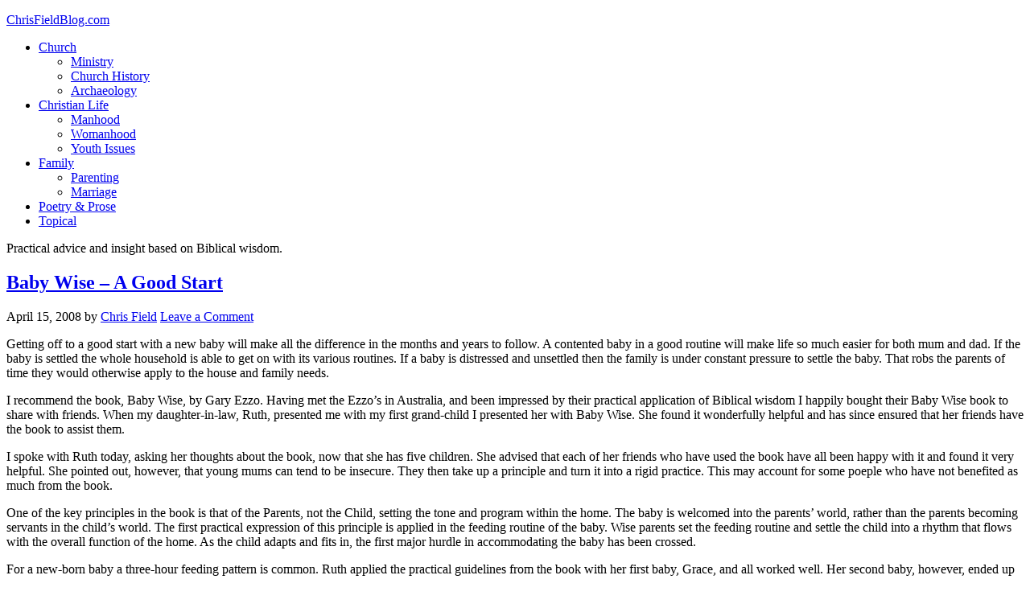

--- FILE ---
content_type: text/html; charset=UTF-8
request_url: http://chrisfieldblog.com/tags/contented-baby
body_size: 12010
content:
<!DOCTYPE html>
<html lang="en-US">
<head >
<meta charset="UTF-8" />
<meta name="viewport" content="width=device-width, initial-scale=1" />
<title>contented baby</title>
<link rel='dns-prefetch' href='//fonts.googleapis.com' />
<link rel='dns-prefetch' href='//s.w.org' />
<link rel="alternate" type="application/rss+xml" title="ChrisFieldBlog.com &raquo; Feed" href="http://chrisfieldblog.com/feed" />
<link rel="alternate" type="application/rss+xml" title="ChrisFieldBlog.com &raquo; Comments Feed" href="http://chrisfieldblog.com/comments/feed" />
<link rel="alternate" type="application/rss+xml" title="ChrisFieldBlog.com &raquo; contented baby Tag Feed" href="http://chrisfieldblog.com/tags/contented-baby/feed" />
		<script type="text/javascript">
			window._wpemojiSettings = {"baseUrl":"https:\/\/s.w.org\/images\/core\/emoji\/12.0.0-1\/72x72\/","ext":".png","svgUrl":"https:\/\/s.w.org\/images\/core\/emoji\/12.0.0-1\/svg\/","svgExt":".svg","source":{"concatemoji":"http:\/\/chrisfieldblog.com\/wp-includes\/js\/wp-emoji-release.min.js?ver=5.3.20"}};
			!function(e,a,t){var n,r,o,i=a.createElement("canvas"),p=i.getContext&&i.getContext("2d");function s(e,t){var a=String.fromCharCode;p.clearRect(0,0,i.width,i.height),p.fillText(a.apply(this,e),0,0);e=i.toDataURL();return p.clearRect(0,0,i.width,i.height),p.fillText(a.apply(this,t),0,0),e===i.toDataURL()}function c(e){var t=a.createElement("script");t.src=e,t.defer=t.type="text/javascript",a.getElementsByTagName("head")[0].appendChild(t)}for(o=Array("flag","emoji"),t.supports={everything:!0,everythingExceptFlag:!0},r=0;r<o.length;r++)t.supports[o[r]]=function(e){if(!p||!p.fillText)return!1;switch(p.textBaseline="top",p.font="600 32px Arial",e){case"flag":return s([127987,65039,8205,9895,65039],[127987,65039,8203,9895,65039])?!1:!s([55356,56826,55356,56819],[55356,56826,8203,55356,56819])&&!s([55356,57332,56128,56423,56128,56418,56128,56421,56128,56430,56128,56423,56128,56447],[55356,57332,8203,56128,56423,8203,56128,56418,8203,56128,56421,8203,56128,56430,8203,56128,56423,8203,56128,56447]);case"emoji":return!s([55357,56424,55356,57342,8205,55358,56605,8205,55357,56424,55356,57340],[55357,56424,55356,57342,8203,55358,56605,8203,55357,56424,55356,57340])}return!1}(o[r]),t.supports.everything=t.supports.everything&&t.supports[o[r]],"flag"!==o[r]&&(t.supports.everythingExceptFlag=t.supports.everythingExceptFlag&&t.supports[o[r]]);t.supports.everythingExceptFlag=t.supports.everythingExceptFlag&&!t.supports.flag,t.DOMReady=!1,t.readyCallback=function(){t.DOMReady=!0},t.supports.everything||(n=function(){t.readyCallback()},a.addEventListener?(a.addEventListener("DOMContentLoaded",n,!1),e.addEventListener("load",n,!1)):(e.attachEvent("onload",n),a.attachEvent("onreadystatechange",function(){"complete"===a.readyState&&t.readyCallback()})),(n=t.source||{}).concatemoji?c(n.concatemoji):n.wpemoji&&n.twemoji&&(c(n.twemoji),c(n.wpemoji)))}(window,document,window._wpemojiSettings);
		</script>
		<style type="text/css">
img.wp-smiley,
img.emoji {
	display: inline !important;
	border: none !important;
	box-shadow: none !important;
	height: 1em !important;
	width: 1em !important;
	margin: 0 .07em !important;
	vertical-align: -0.1em !important;
	background: none !important;
	padding: 0 !important;
}
</style>
	<link rel='stylesheet' id='eleven40-pro-theme-css'  href='http://chrisfieldblog.com/wp-content/themes/eleven40-pro/style.css?ver=2.0' type='text/css' media='all' />
<link rel='stylesheet' id='wp-block-library-css'  href='http://chrisfieldblog.com/wp-includes/css/dist/block-library/style.min.css?ver=5.3.20' type='text/css' media='all' />
<link rel='stylesheet' id='google-font-css'  href='//fonts.googleapis.com/css?family=Lora%3A400%2C700%7COswald%3A400&#038;ver=3.3.0' type='text/css' media='all' />
<link rel='stylesheet' id='simple-social-icons-font-css'  href='http://chrisfieldblog.com/wp-content/plugins/simple-social-icons/css/style.css?ver=3.0.1' type='text/css' media='all' />
<script type='text/javascript' src='http://chrisfieldblog.com/wp-content/plugins/simple-social-icons/svgxuse.js?ver=1.1.21'></script>
<link rel='https://api.w.org/' href='http://chrisfieldblog.com/wp-json/' />
<link rel="EditURI" type="application/rsd+xml" title="RSD" href="http://chrisfieldblog.com/xmlrpc.php?rsd" />
<link rel="wlwmanifest" type="application/wlwmanifest+xml" href="http://chrisfieldblog.com/wp-includes/wlwmanifest.xml" /> 
<meta name="generator" content="WordPress 5.3.20" />
				<script type="text/javascript">
					var alinks_link;
					var trackImage = new Image();
					function alinks_click(link) {
						var keyphrase = link.innerHTML;
						trackImage.src = 'http://chrisfieldblog.com/wp-content/plugins/alinks/classes/aLinksAjax.php?log=' + keyphrase;
												pause(1000);
						return true;
					}
						
					function pause(numberMillis) {
					    var now = new Date();
					    var exitTime = now.getTime() + numberMillis;
					    while (true) {
							now = new Date();
							if (now.getTime() > exitTime) return;
						}
					}
				</script>
				
<!-- Start Of Script Generated By cforms v11.4 [Oliver Seidel | www.deliciousdays.com] -->
<link rel="stylesheet" type="text/css" href="http://chrisfieldblog.com/wp-content/plugins/cforms/styling/wide_form.css" />
<script type="text/javascript" src="http://chrisfieldblog.com/wp-content/plugins/cforms/js/cforms.js"></script>
<!-- End Of Script Generated By cforms -->

<style type="text/css"> .enews .screenread {
	height: 1px;
    left: -1000em;
    overflow: hidden;
    position: absolute;
    top: -1000em;
    width: 1px; } </style><!-- HeadSpace SEO 3.6.41 by John Godley - urbangiraffe.com -->

<script type="text/javascript">
  var _gaq = _gaq || [];
  _gaq.push(['_setAccount', 'UA-2633695-14']);
  _gaq.push(['_trackPageview']);




  (function() {
    var ga = document.createElement('script' ); ga.type = 'text/javascript'; ga.async = true;
    ga.src =( 'https:' == document.location.protocol ? 'https://ssl' : 'http://www' ) + '.google-analytics.com/ga.js';
    var s = document.getElementsByTagName('script' )[0]; s.parentNode.insertBefore(ga, s);
  })();

</script>
<meta name="description" content="Getting off to a good start with a new baby will make all the difference in the months and years to follow. A contented baby in a good routine will ma" />
<!-- HeadSpace -->
<link rel="icon" href="http://chrisfieldblog.com/wp-content/themes/eleven40-pro/images/favicon.ico" />
<link rel="pingback" href="http://chrisfieldblog.com/xmlrpc.php" />
<style type="text/css">.recentcomments a{display:inline !important;padding:0 !important;margin:0 !important;}</style></head>
<body class="archive tag tag-contented-baby tag-399 sidebar-content-sidebar genesis-breadcrumbs-hidden genesis-footer-widgets-visible" itemscope itemtype="https://schema.org/WebPage"><div class="site-container"><header class="site-header" itemscope itemtype="https://schema.org/WPHeader"><div class="wrap"><div class="title-area"><p class="site-title" itemprop="headline"><a href="http://chrisfieldblog.com/">ChrisFieldBlog.com</a></p></div><div class="widget-area header-widget-area"><section id="nav_menu-2" class="widget widget_nav_menu"><div class="widget-wrap"><nav class="nav-header" itemscope itemtype="https://schema.org/SiteNavigationElement"><ul id="menu-primary-navigation-menu" class="menu genesis-nav-menu"><li id="menu-item-1857" class="menu-item menu-item-type-custom menu-item-object-custom menu-item-has-children menu-item-1857"><a href="#" itemprop="url"><span itemprop="name">Church</span></a>
<ul class="sub-menu">
	<li id="menu-item-1851" class="menu-item menu-item-type-taxonomy menu-item-object-category menu-item-1851"><a href="http://chrisfieldblog.com/topics/ministry" itemprop="url"><span itemprop="name">Ministry</span></a></li>
	<li id="menu-item-1847" class="menu-item menu-item-type-taxonomy menu-item-object-category menu-item-1847"><a href="http://chrisfieldblog.com/topics/church-history" itemprop="url"><span itemprop="name">Church History</span></a></li>
	<li id="menu-item-1846" class="menu-item menu-item-type-taxonomy menu-item-object-category menu-item-1846"><a href="http://chrisfieldblog.com/topics/arch" itemprop="url"><span itemprop="name">Archaeology</span></a></li>
</ul>
</li>
<li id="menu-item-1858" class="menu-item menu-item-type-custom menu-item-object-custom menu-item-has-children menu-item-1858"><a href="#" itemprop="url"><span itemprop="name">Christian Life</span></a>
<ul class="sub-menu">
	<li id="menu-item-1849" class="menu-item menu-item-type-taxonomy menu-item-object-category menu-item-1849"><a href="http://chrisfieldblog.com/topics/manhood" itemprop="url"><span itemprop="name">Manhood</span></a></li>
	<li id="menu-item-1855" class="menu-item menu-item-type-taxonomy menu-item-object-category menu-item-1855"><a href="http://chrisfieldblog.com/topics/woman" itemprop="url"><span itemprop="name">Womanhood</span></a></li>
	<li id="menu-item-1856" class="menu-item menu-item-type-taxonomy menu-item-object-category menu-item-1856"><a href="http://chrisfieldblog.com/topics/youth-issues" itemprop="url"><span itemprop="name">Youth Issues</span></a></li>
</ul>
</li>
<li id="menu-item-1848" class="menu-item menu-item-type-taxonomy menu-item-object-category menu-item-has-children menu-item-1848"><a href="http://chrisfieldblog.com/topics/family" itemprop="url"><span itemprop="name">Family</span></a>
<ul class="sub-menu">
	<li id="menu-item-1852" class="menu-item menu-item-type-taxonomy menu-item-object-category menu-item-1852"><a href="http://chrisfieldblog.com/topics/parent" itemprop="url"><span itemprop="name">Parenting</span></a></li>
	<li id="menu-item-1850" class="menu-item menu-item-type-taxonomy menu-item-object-category menu-item-1850"><a href="http://chrisfieldblog.com/topics/marriage" itemprop="url"><span itemprop="name">Marriage</span></a></li>
</ul>
</li>
<li id="menu-item-1853" class="menu-item menu-item-type-taxonomy menu-item-object-category menu-item-1853"><a href="http://chrisfieldblog.com/topics/poetic" itemprop="url"><span itemprop="name">Poetry &#038; Prose</span></a></li>
<li id="menu-item-1854" class="menu-item menu-item-type-taxonomy menu-item-object-category menu-item-1854"><a href="http://chrisfieldblog.com/topics/topical" itemprop="url"><span itemprop="name">Topical</span></a></li>
</ul></nav></div></section>
</div></div></header><div class="site-inner"><div class="wrap"><p class="site-description" itemprop="description">Practical advice and insight based on Biblical wisdom.</p><div class="content-sidebar-wrap"><main class="content"><article class="post-74 post type-post status-publish format-standard category-family category-parent category-topical tag-baby tag-biblical-wisdom tag-challenges tag-children tag-contented-baby tag-dad tag-family tag-gary-ezzo tag-household tag-husband tag-mum-and-dad tag-new-baby tag-new-born-baby tag-new-mum tag-parenting tag-practical-application tag-wife tag-wisdom tag-wise tag-wise-parents tag-young-mums entry" itemscope itemtype="https://schema.org/CreativeWork"><header class="entry-header"><h2 class="entry-title" itemprop="headline"><a class="entry-title-link" rel="bookmark" href="http://chrisfieldblog.com/2008/04/15/baby-wise-a-good-start">Baby Wise &#8211; A Good Start</a></h2>
<p class="entry-meta"><time class="entry-time" itemprop="datePublished" datetime="2008-04-15T13:02:05+09:00">April 15, 2008</time> by <span class="entry-author" itemprop="author" itemscope itemtype="https://schema.org/Person"><a href="http://chrisfieldblog.com/author/chrisf" class="entry-author-link" rel="author" itemprop="url"><span class="entry-author-name" itemprop="name">Chris Field</span></a></span> <span class="entry-comments-link"><a href="http://chrisfieldblog.com/2008/04/15/baby-wise-a-good-start#respond">Leave a Comment</a></span> </p></header><div class="entry-content" itemprop="text"><p>Getting off to a good start with a new baby will make all the difference in the months and years to follow. A contented baby in a good routine will make life so much easier for both mum and dad. If the baby is settled the whole household is able to get on with its various routines. If a baby is distressed and unsettled then the family is under constant pressure to settle the baby. That robs the parents of time they would otherwise apply to the house and family needs.</p>
<p>I recommend the book, Baby Wise, by Gary Ezzo. Having met the Ezzo&#8217;s in Australia, and been impressed by their practical application of Biblical wisdom I happily bought their Baby Wise book to share with friends. When my daughter-in-law, Ruth, presented me with my first grand-child I presented her with Baby Wise. She found it wonderfully helpful and has since ensured that her friends have the book to assist them.</p>
<p>I spoke with Ruth today, asking her thoughts about the book, now that she has five children. She advised that each of her friends who have used the book have all been happy with it and found it very helpful. She pointed out, however, that young mums can tend to be insecure. They then take up a principle and turn it into a rigid practice. This may account for some poeple who have not benefited as much from the book.</p>
<p>One of the key principles in the book is that of the Parents, not the Child, setting the tone and program within the home. The baby is welcomed into the parents&#8217; world, rather than the parents becoming servants in the child&#8217;s world. The first practical expression of this principle is applied in the feeding routine of the baby. Wise parents set the feeding routine and settle the child into a rhythm that flows with the overall function of the home. As the child adapts and fits in, the first major hurdle in accommodating the baby has been crossed.</p>
<p>For a new-born baby a three-hour feeding pattern is common. Ruth applied the practical guidelines from the book with her first baby, Grace, and all worked well. Her second baby, however, ended up having colic. Upon investigation she discovered, after six weeks of an unhappy baby, that her son, Justus, only needed a feed every four hours. The principle had been confused with the practical guideline. The principle is that of parent-directed feeding. The guideline is that of a three-hour feed, since that is most common. However, in her case the practice of the principle needed to be four-hourly feeds.</p>
<p>Her third baby was also quite happy to operate by a four-hour feeding routine. Ruth by this time was quite relaxed about applying the principle and quickly adapted to the baby&#8217;s personal needs, yet maintaining her own overall control of the feeding routine. Her fourth baby was a hungry baby, and the three-hour feeds were back in full-swing again.</p>
<p>There&#8217;s an observation to be made there about learning principles, needing practical guidelines, then being able to separate the principle from the guidelines and act in wisdom about how the principle is applied. I might reflect on that further in a few days, since I think it is wise for husbands to help their wife in maintaining an effective distinction between the two &#8211; so look out for a post for Husbands some time soon.</p>
<p>So, if you are struggling with a baby, or have a friend or relative who is soon to have a baby, I suggest that you bless them with a copy of Baby Wise, by Gary Ezzo. The rest of the series, Child Wise books, etc, will also assist parents in the maturing challenge.</p>
</div><footer class="entry-footer"><p class="entry-meta"><span class="entry-categories">Filed Under: <a href="http://chrisfieldblog.com/topics/family" rel="category tag">Family</a>, <a href="http://chrisfieldblog.com/topics/parent" rel="category tag">Parenting</a>, <a href="http://chrisfieldblog.com/topics/topical" rel="category tag">Topical</a></span> <span class="entry-tags">Tagged With: <a href="http://chrisfieldblog.com/tags/baby" rel="tag">baby</a>, <a href="http://chrisfieldblog.com/tags/biblical-wisdom" rel="tag">biblical wisdom</a>, <a href="http://chrisfieldblog.com/tags/challenges" rel="tag">challenges</a>, <a href="http://chrisfieldblog.com/tags/children" rel="tag">children</a>, <a href="http://chrisfieldblog.com/tags/contented-baby" rel="tag">contented baby</a>, <a href="http://chrisfieldblog.com/tags/dad" rel="tag">dad</a>, <a href="http://chrisfieldblog.com/tags/family" rel="tag">Family</a>, <a href="http://chrisfieldblog.com/tags/gary-ezzo" rel="tag">gary ezzo</a>, <a href="http://chrisfieldblog.com/tags/household" rel="tag">household</a>, <a href="http://chrisfieldblog.com/tags/husband" rel="tag">husband</a>, <a href="http://chrisfieldblog.com/tags/mum-and-dad" rel="tag">mum and dad</a>, <a href="http://chrisfieldblog.com/tags/new-baby" rel="tag">new baby</a>, <a href="http://chrisfieldblog.com/tags/new-born-baby" rel="tag">new born baby</a>, <a href="http://chrisfieldblog.com/tags/new-mum" rel="tag">new mum</a>, <a href="http://chrisfieldblog.com/tags/parenting" rel="tag">parenting</a>, <a href="http://chrisfieldblog.com/tags/practical-application" rel="tag">practical application</a>, <a href="http://chrisfieldblog.com/tags/wife" rel="tag">wife</a>, <a href="http://chrisfieldblog.com/tags/wisdom" rel="tag">wisdom</a>, <a href="http://chrisfieldblog.com/tags/wise" rel="tag">wise</a>, <a href="http://chrisfieldblog.com/tags/wise-parents" rel="tag">wise parents</a>, <a href="http://chrisfieldblog.com/tags/young-mums" rel="tag">young mums</a></span></p></footer></article></main><aside class="sidebar sidebar-primary widget-area" role="complementary" aria-label="Primary Sidebar" itemscope itemtype="https://schema.org/WPSideBar"><section id="archives-2" class="widget widget_archive"><div class="widget-wrap"><h4 class="widget-title widgettitle">Archives</h4>
		<ul>
				<li><a href='http://chrisfieldblog.com/2025/12'>December 2025</a></li>
	<li><a href='http://chrisfieldblog.com/2025/11'>November 2025</a></li>
	<li><a href='http://chrisfieldblog.com/2025/08'>August 2025</a></li>
	<li><a href='http://chrisfieldblog.com/2025/06'>June 2025</a></li>
	<li><a href='http://chrisfieldblog.com/2025/04'>April 2025</a></li>
	<li><a href='http://chrisfieldblog.com/2024/01'>January 2024</a></li>
	<li><a href='http://chrisfieldblog.com/2023/11'>November 2023</a></li>
	<li><a href='http://chrisfieldblog.com/2021/02'>February 2021</a></li>
	<li><a href='http://chrisfieldblog.com/2021/01'>January 2021</a></li>
	<li><a href='http://chrisfieldblog.com/2020/12'>December 2020</a></li>
	<li><a href='http://chrisfieldblog.com/2020/11'>November 2020</a></li>
	<li><a href='http://chrisfieldblog.com/2020/10'>October 2020</a></li>
	<li><a href='http://chrisfieldblog.com/2020/09'>September 2020</a></li>
	<li><a href='http://chrisfieldblog.com/2020/08'>August 2020</a></li>
	<li><a href='http://chrisfieldblog.com/2020/07'>July 2020</a></li>
	<li><a href='http://chrisfieldblog.com/2020/06'>June 2020</a></li>
	<li><a href='http://chrisfieldblog.com/2020/05'>May 2020</a></li>
	<li><a href='http://chrisfieldblog.com/2020/04'>April 2020</a></li>
	<li><a href='http://chrisfieldblog.com/2020/03'>March 2020</a></li>
	<li><a href='http://chrisfieldblog.com/2020/02'>February 2020</a></li>
	<li><a href='http://chrisfieldblog.com/2020/01'>January 2020</a></li>
	<li><a href='http://chrisfieldblog.com/2019/12'>December 2019</a></li>
	<li><a href='http://chrisfieldblog.com/2019/11'>November 2019</a></li>
	<li><a href='http://chrisfieldblog.com/2019/10'>October 2019</a></li>
	<li><a href='http://chrisfieldblog.com/2019/09'>September 2019</a></li>
	<li><a href='http://chrisfieldblog.com/2019/08'>August 2019</a></li>
	<li><a href='http://chrisfieldblog.com/2019/07'>July 2019</a></li>
	<li><a href='http://chrisfieldblog.com/2019/06'>June 2019</a></li>
	<li><a href='http://chrisfieldblog.com/2019/05'>May 2019</a></li>
	<li><a href='http://chrisfieldblog.com/2018/11'>November 2018</a></li>
	<li><a href='http://chrisfieldblog.com/2016/04'>April 2016</a></li>
	<li><a href='http://chrisfieldblog.com/2016/03'>March 2016</a></li>
	<li><a href='http://chrisfieldblog.com/2016/01'>January 2016</a></li>
	<li><a href='http://chrisfieldblog.com/2015/11'>November 2015</a></li>
	<li><a href='http://chrisfieldblog.com/2015/10'>October 2015</a></li>
	<li><a href='http://chrisfieldblog.com/2015/08'>August 2015</a></li>
	<li><a href='http://chrisfieldblog.com/2014/12'>December 2014</a></li>
	<li><a href='http://chrisfieldblog.com/2014/04'>April 2014</a></li>
	<li><a href='http://chrisfieldblog.com/2013/09'>September 2013</a></li>
	<li><a href='http://chrisfieldblog.com/2013/07'>July 2013</a></li>
	<li><a href='http://chrisfieldblog.com/2013/06'>June 2013</a></li>
	<li><a href='http://chrisfieldblog.com/2013/04'>April 2013</a></li>
	<li><a href='http://chrisfieldblog.com/2013/03'>March 2013</a></li>
	<li><a href='http://chrisfieldblog.com/2013/02'>February 2013</a></li>
	<li><a href='http://chrisfieldblog.com/2013/01'>January 2013</a></li>
	<li><a href='http://chrisfieldblog.com/2012/10'>October 2012</a></li>
	<li><a href='http://chrisfieldblog.com/2012/09'>September 2012</a></li>
	<li><a href='http://chrisfieldblog.com/2012/08'>August 2012</a></li>
	<li><a href='http://chrisfieldblog.com/2012/07'>July 2012</a></li>
	<li><a href='http://chrisfieldblog.com/2012/04'>April 2012</a></li>
	<li><a href='http://chrisfieldblog.com/2012/01'>January 2012</a></li>
	<li><a href='http://chrisfieldblog.com/2011/12'>December 2011</a></li>
	<li><a href='http://chrisfieldblog.com/2011/11'>November 2011</a></li>
	<li><a href='http://chrisfieldblog.com/2011/10'>October 2011</a></li>
	<li><a href='http://chrisfieldblog.com/2011/09'>September 2011</a></li>
	<li><a href='http://chrisfieldblog.com/2011/08'>August 2011</a></li>
	<li><a href='http://chrisfieldblog.com/2011/07'>July 2011</a></li>
	<li><a href='http://chrisfieldblog.com/2011/06'>June 2011</a></li>
	<li><a href='http://chrisfieldblog.com/2011/05'>May 2011</a></li>
	<li><a href='http://chrisfieldblog.com/2011/04'>April 2011</a></li>
	<li><a href='http://chrisfieldblog.com/2011/03'>March 2011</a></li>
	<li><a href='http://chrisfieldblog.com/2011/02'>February 2011</a></li>
	<li><a href='http://chrisfieldblog.com/2011/01'>January 2011</a></li>
	<li><a href='http://chrisfieldblog.com/2010/12'>December 2010</a></li>
	<li><a href='http://chrisfieldblog.com/2010/11'>November 2010</a></li>
	<li><a href='http://chrisfieldblog.com/2010/10'>October 2010</a></li>
	<li><a href='http://chrisfieldblog.com/2010/08'>August 2010</a></li>
	<li><a href='http://chrisfieldblog.com/2010/07'>July 2010</a></li>
	<li><a href='http://chrisfieldblog.com/2010/06'>June 2010</a></li>
	<li><a href='http://chrisfieldblog.com/2010/05'>May 2010</a></li>
	<li><a href='http://chrisfieldblog.com/2010/04'>April 2010</a></li>
	<li><a href='http://chrisfieldblog.com/2010/03'>March 2010</a></li>
	<li><a href='http://chrisfieldblog.com/2010/02'>February 2010</a></li>
	<li><a href='http://chrisfieldblog.com/2010/01'>January 2010</a></li>
	<li><a href='http://chrisfieldblog.com/2009/12'>December 2009</a></li>
	<li><a href='http://chrisfieldblog.com/2009/11'>November 2009</a></li>
	<li><a href='http://chrisfieldblog.com/2009/10'>October 2009</a></li>
	<li><a href='http://chrisfieldblog.com/2009/09'>September 2009</a></li>
	<li><a href='http://chrisfieldblog.com/2009/08'>August 2009</a></li>
	<li><a href='http://chrisfieldblog.com/2009/07'>July 2009</a></li>
	<li><a href='http://chrisfieldblog.com/2009/06'>June 2009</a></li>
	<li><a href='http://chrisfieldblog.com/2009/05'>May 2009</a></li>
	<li><a href='http://chrisfieldblog.com/2009/04'>April 2009</a></li>
	<li><a href='http://chrisfieldblog.com/2009/03'>March 2009</a></li>
	<li><a href='http://chrisfieldblog.com/2009/02'>February 2009</a></li>
	<li><a href='http://chrisfieldblog.com/2009/01'>January 2009</a></li>
	<li><a href='http://chrisfieldblog.com/2008/12'>December 2008</a></li>
	<li><a href='http://chrisfieldblog.com/2008/11'>November 2008</a></li>
	<li><a href='http://chrisfieldblog.com/2008/10'>October 2008</a></li>
	<li><a href='http://chrisfieldblog.com/2008/09'>September 2008</a></li>
	<li><a href='http://chrisfieldblog.com/2008/08'>August 2008</a></li>
	<li><a href='http://chrisfieldblog.com/2008/07'>July 2008</a></li>
	<li><a href='http://chrisfieldblog.com/2008/06'>June 2008</a></li>
	<li><a href='http://chrisfieldblog.com/2008/05'>May 2008</a></li>
	<li><a href='http://chrisfieldblog.com/2008/04'>April 2008</a></li>
	<li><a href='http://chrisfieldblog.com/2008/03'>March 2008</a></li>
	<li><a href='http://chrisfieldblog.com/2008/02'>February 2008</a></li>
	<li><a href='http://chrisfieldblog.com/2007/12'>December 2007</a></li>
	<li><a href='http://chrisfieldblog.com/2007/11'>November 2007</a></li>
	<li><a href='http://chrisfieldblog.com/2007/10'>October 2007</a></li>
	<li><a href='http://chrisfieldblog.com/2007/09'>September 2007</a></li>
	<li><a href='http://chrisfieldblog.com/2007/08'>August 2007</a></li>
	<li><a href='http://chrisfieldblog.com/2004/06'>June 2004</a></li>
	<li><a href='http://chrisfieldblog.com/2002/05'>May 2002</a></li>
	<li><a href='http://chrisfieldblog.com/2026/01' aria-current="page"> 0</a></li>
		</ul>
			</div></section>
<section id="recent-comments-2" class="widget widget_recent_comments"><div class="widget-wrap"><h4 class="widget-title widgettitle">Recent Comments</h4>
<ul id="recentcomments"><li class="recentcomments"><span class="comment-author-link"><a href='http://chrisfieldblog.com' rel='external nofollow ugc' class='url'>Chris Field</a></span> on <a href="http://chrisfieldblog.com/2009/01/27/submission-to-god-i-am-willing-poem/comment-page-1#comment-30354">Submission to God &#8211; I am Willing Poem</a></li><li class="recentcomments"><span class="comment-author-link"><a href='http://chrisfieldblog.com' rel='external nofollow ugc' class='url'>Chris Field</a></span> on <a href="http://chrisfieldblog.com/2009/01/22/norman-clayton/comment-page-1#comment-29965">Norman Clayton The Hymn Writer who Belongs to Jesus</a></li><li class="recentcomments"><span class="comment-author-link"><a href='http://chrisfieldblog.com' rel='external nofollow ugc' class='url'>Chris Field</a></span> on <a href="http://chrisfieldblog.com/2008/05/27/sudan-interior-mission/comment-page-1#comment-29964">Sudan Interior Mission</a></li><li class="recentcomments"><span class="comment-author-link"><a href='http://chrisfieldblog.com' rel='external nofollow ugc' class='url'>Chris Field</a></span> on <a href="http://chrisfieldblog.com/2008/08/27/samuel-h-hadley-from-the-guttermost-to-god%e2%80%99s-uttermost/comment-page-1#comment-29963">Samuel H. Hadley From the Guttermost to God’s Uttermost</a></li><li class="recentcomments"><span class="comment-author-link">Deji</span> on <a href="http://chrisfieldblog.com/2008/09/17/tommie-titcombe-and-the-nigerian-witchdoctors/comment-page-1#comment-29907">Tommie Titcombe and the Nigerian Witchdoctors</a></li></ul></div></section>
</aside></div><aside class="sidebar sidebar-secondary widget-area" role="complementary" aria-label="Secondary Sidebar" itemscope itemtype="https://schema.org/WPSideBar"><section id="text-2" class="widget widget_text"><div class="widget-wrap"><h4 class="widget-title widgettitle">Our Newsletters</h4>
			<div class="textwidget"><p style="color:orange;font-weight:bold; text-align:center;">Don't leave without adding yourself to our mailing lists...</p>

<p align="center"><a href="/subscriptions">CLICK HERE</a></p></div>
		</div></section>
<section id="linkcat-4301" class="widget widget_links"><div class="widget-wrap"><h4 class="widget-title widgettitle">Videos</h4>

	<ul class='xoxo blogroll'>
<li><a href="https://www.youtube.com/channel/UCfENkOdxVQLk7X6RUPM25vg" title="Sermons and Video Blogs by Ps Chris including Macedonian Translated messages">Getting on with Life &#8211; YouTube Channel for videos of Ps Chris Field</a></li>
<li><a href="https://www.youtube.com/channel/UCfENkOdxVQLk7X6RUPM25vg" title="Hundreds of helpful videos, including sermons and Bible Studies, to give you Biblical Wisdom for Successful Christian Living.">Ps Chris Field &quot;Getting on with Life&quot; YouTube Channel &#8211; including Daily Dose Covid Chaplain videos</a></li>

	</ul>
</div></section>

<section id="categories-1" class="widget widget_categories"><div class="widget-wrap"><h4 class="widget-title widgettitle">Topics</h4>
		<ul>
				<li class="cat-item cat-item-411"><a href="http://chrisfieldblog.com/topics/arch" title="Discussion of archaeological findings and topics.">Archaeology</a>
</li>
	<li class="cat-item cat-item-643"><a href="http://chrisfieldblog.com/topics/church-history" title="Information about various Christians through history is presented on a date related basis. The core material presented in this category comes from the life-work of my late friend Don Prout, who loved books, loved information, loved quirky things and loved to share what he had found. His Christian Diary can be viewed at www.donaldprout.com.">Church History</a>
</li>
	<li class="cat-item cat-item-4"><a href="http://chrisfieldblog.com/topics/family" title="Posts about issues relevant to Family life, such as marriage, parenting and youth issues.">Family</a>
</li>
	<li class="cat-item cat-item-12"><a href="http://chrisfieldblog.com/topics/manhood">Manhood</a>
</li>
	<li class="cat-item cat-item-11"><a href="http://chrisfieldblog.com/topics/marriage" title="Posts that relate to married life, either for people planning to be married, or those who are married.">Marriage</a>
</li>
	<li class="cat-item cat-item-7"><a href="http://chrisfieldblog.com/topics/ministry" title="Posts which are suited to people in ministry or concerned about Christian Ministry issues">Ministry</a>
</li>
	<li class="cat-item cat-item-10"><a href="http://chrisfieldblog.com/topics/parent" title="Posts which relate to the challenges and issues of parenting, training children and managing a home.">Parenting</a>
</li>
	<li class="cat-item cat-item-15"><a href="http://chrisfieldblog.com/topics/poetic">Poetry &amp; Prose</a>
</li>
	<li class="cat-item cat-item-1"><a href="http://chrisfieldblog.com/topics/topical" title="Posts which are basically topical.">Topical</a>
</li>
	<li class="cat-item cat-item-14"><a href="http://chrisfieldblog.com/topics/woman">Womanhood</a>
</li>
	<li class="cat-item cat-item-13"><a href="http://chrisfieldblog.com/topics/youth-issues">Youth Issues</a>
</li>
		</ul>
			</div></section>
<section id="pages-2" class="widget widget_pages"><div class="widget-wrap"><h4 class="widget-title widgettitle">Other Information</h4>
		<ul>
			<li class="page_item page-item-2683"><a href="http://chrisfieldblog.com/centurions-christmas-play">Centurion&#8217;s Christmas (play)</a></li>
<li class="page_item page-item-413"><a href="http://chrisfieldblog.com/choosing-a-spouse">Choosing a Spouse</a></li>
<li class="page_item page-item-638"><a href="http://chrisfieldblog.com/falling-in-love">Falling in Love</a></li>
<li class="page_item page-item-2663"><a href="http://chrisfieldblog.com/hold-on">Hold On</a></li>
<li class="page_item page-item-2241"><a href="http://chrisfieldblog.com/ignorant-and-arrogant">Ignorant and Arrogant</a></li>
<li class="page_item page-item-2524"><a href="http://chrisfieldblog.com/macedonia">Macedonia</a></li>
<li class="page_item page-item-412"><a href="http://chrisfieldblog.com/meaning-of-baby">Meaning of Baby</a></li>
<li class="page_item page-item-603"><a href="http://chrisfieldblog.com/open-letter-to-australia">Open Letter to Oz</a></li>
<li class="page_item page-item-2243"><a href="http://chrisfieldblog.com/overcome-by-evil">Overcome By Evil</a></li>
<li class="page_item page-item-601"><a href="http://chrisfieldblog.com/parent-authority">Parent Authority</a></li>
<li class="page_item page-item-2536"><a href="http://chrisfieldblog.com/rejectionbook">Rejection Book</a></li>
<li class="page_item page-item-220"><a href="http://chrisfieldblog.com/subscriptions">Resources to Help You Grow in God</a></li>
<li class="page_item page-item-2666"><a href="http://chrisfieldblog.com/solomons-sight">Solomon&#8217;s Sight</a></li>
<li class="page_item page-item-2517"><a href="http://chrisfieldblog.com/support">Support</a></li>
<li class="page_item page-item-2245"><a href="http://chrisfieldblog.com/tapping-into-the-anointing">Tapping into the Anointing</a></li>
<li class="page_item page-item-633"><a href="http://chrisfieldblog.com/unexpected">The Unexpected</a></li>
<li class="page_item page-item-602"><a href="http://chrisfieldblog.com/tough-times">Tough Times</a></li>
<li class="page_item page-item-2"><a href="http://chrisfieldblog.com/about">About</a></li>
<li class="page_item page-item-3"><a href="http://chrisfieldblog.com/credits">Credits</a></li>
<li class="page_item page-item-4"><a href="http://chrisfieldblog.com/contact">Contact Us</a></li>
		</ul>
			</div></section>
<section id="meta-2" class="widget widget_meta"><div class="widget-wrap"><h4 class="widget-title widgettitle">Meta</h4>
			<ul>
						<li><a href="http://chrisfieldblog.com/wp-login.php">Log in</a></li>
			<li><a href="http://chrisfieldblog.com/feed">Entries feed</a></li>
			<li><a href="http://chrisfieldblog.com/comments/feed">Comments feed</a></li>
			<li><a href="https://wordpress.org/">WordPress.org</a></li>			</ul>
			</div></section>
</aside></div></div><div class="footer-widgets"><div class="wrap"><div class="widget-area footer-widgets-1 footer-widget-area">		<section id="recent-posts-2" class="widget widget_recent_entries"><div class="widget-wrap">		<h4 class="widget-title widgettitle">Recent Posts</h4>
		<ul>
											<li>
					<a href="http://chrisfieldblog.com/2025/12/11/empty-christians">Empty Christians</a>
									</li>
											<li>
					<a href="http://chrisfieldblog.com/2025/12/11/what-is-the-church">What is the Church?</a>
									</li>
											<li>
					<a href="http://chrisfieldblog.com/2025/12/04/silver-bells-with-christian-lyrics">Silver Bells &#8211; with Christian Lyrics</a>
									</li>
											<li>
					<a href="http://chrisfieldblog.com/2025/12/04/have-yourself-a-merry-little-christmas-updated-version">Have Yourself A Merry Little Christmas &#8211; Christian Version</a>
									</li>
											<li>
					<a href="http://chrisfieldblog.com/2025/11/06/the-law-law-and-law-for-christians">The Law, Law and Law for Christians</a>
									</li>
					</ul>
		</div></section>
</div><div class="widget-area footer-widgets-3 footer-widget-area"><section id="tag_cloud-2" class="widget widget_tag_cloud"><div class="widget-wrap"><h4 class="widget-title widgettitle">Tags</h4>
<div class="tagcloud"><a href="http://chrisfieldblog.com/tags/america" class="tag-cloud-link tag-link-1073 tag-link-position-1" style="font-size: 8.5pt;" aria-label="America (19 items)">America</a>
<a href="http://chrisfieldblog.com/tags/arch" class="tag-cloud-link tag-link-4292 tag-link-position-2" style="font-size: 11.25pt;" aria-label="Archaeology (25 items)">Archaeology</a>
<a href="http://chrisfieldblog.com/tags/authority" class="tag-cloud-link tag-link-379 tag-link-position-3" style="font-size: 17.75pt;" aria-label="authority (46 items)">authority</a>
<a href="http://chrisfieldblog.com/tags/baptist" class="tag-cloud-link tag-link-1372 tag-link-position-4" style="font-size: 8pt;" aria-label="baptist (18 items)">baptist</a>
<a href="http://chrisfieldblog.com/tags/bible" class="tag-cloud-link tag-link-216 tag-link-position-5" style="font-size: 20.25pt;" aria-label="bible (58 items)">bible</a>
<a href="http://chrisfieldblog.com/tags/challenges" class="tag-cloud-link tag-link-27 tag-link-position-6" style="font-size: 10.5pt;" aria-label="challenges (23 items)">challenges</a>
<a href="http://chrisfieldblog.com/tags/children" class="tag-cloud-link tag-link-8 tag-link-position-7" style="font-size: 17.5pt;" aria-label="children (45 items)">children</a>
<a href="http://chrisfieldblog.com/tags/church-history" class="tag-cloud-link tag-link-4293 tag-link-position-8" style="font-size: 14.5pt;" aria-label="Church History (34 items)">Church History</a>
<a href="http://chrisfieldblog.com/tags/church-of-england" class="tag-cloud-link tag-link-717 tag-link-position-9" style="font-size: 11.25pt;" aria-label="church of england (25 items)">church of england</a>
<a href="http://chrisfieldblog.com/tags/culture" class="tag-cloud-link tag-link-62 tag-link-position-10" style="font-size: 11.25pt;" aria-label="culture (25 items)">culture</a>
<a href="http://chrisfieldblog.com/tags/england" class="tag-cloud-link tag-link-985 tag-link-position-11" style="font-size: 16.75pt;" aria-label="england (42 items)">england</a>
<a href="http://chrisfieldblog.com/tags/evangelist" class="tag-cloud-link tag-link-798 tag-link-position-12" style="font-size: 12.5pt;" aria-label="evangelist (28 items)">evangelist</a>
<a href="http://chrisfieldblog.com/tags/faith" class="tag-cloud-link tag-link-126 tag-link-position-13" style="font-size: 22pt;" aria-label="faith (68 items)">faith</a>
<a href="http://chrisfieldblog.com/tags/family" class="tag-cloud-link tag-link-4286 tag-link-position-14" style="font-size: 15.5pt;" aria-label="Family (37 items)">Family</a>
<a href="http://chrisfieldblog.com/tags/forgiveness" class="tag-cloud-link tag-link-153 tag-link-position-15" style="font-size: 9.5pt;" aria-label="forgiveness (21 items)">forgiveness</a>
<a href="http://chrisfieldblog.com/tags/god" class="tag-cloud-link tag-link-203 tag-link-position-16" style="font-size: 20pt;" aria-label="God (56 items)">God</a>
<a href="http://chrisfieldblog.com/tags/grace" class="tag-cloud-link tag-link-31 tag-link-position-17" style="font-size: 12.25pt;" aria-label="grace (27 items)">grace</a>
<a href="http://chrisfieldblog.com/tags/heart" class="tag-cloud-link tag-link-18 tag-link-position-18" style="font-size: 18.5pt;" aria-label="Heart (49 items)">Heart</a>
<a href="http://chrisfieldblog.com/tags/husband" class="tag-cloud-link tag-link-154 tag-link-position-19" style="font-size: 16.5pt;" aria-label="husband (41 items)">husband</a>
<a href="http://chrisfieldblog.com/tags/hymns" class="tag-cloud-link tag-link-1130 tag-link-position-20" style="font-size: 8.5pt;" aria-label="hymns (19 items)">hymns</a>
<a href="http://chrisfieldblog.com/tags/hymn-writer" class="tag-cloud-link tag-link-778 tag-link-position-21" style="font-size: 15pt;" aria-label="hymn writer (35 items)">hymn writer</a>
<a href="http://chrisfieldblog.com/tags/jesus" class="tag-cloud-link tag-link-161 tag-link-position-22" style="font-size: 11.75pt;" aria-label="Jesus (26 items)">Jesus</a>
<a href="http://chrisfieldblog.com/tags/john-wesley" class="tag-cloud-link tag-link-844 tag-link-position-23" style="font-size: 11pt;" aria-label="john wesley (24 items)">john wesley</a>
<a href="http://chrisfieldblog.com/tags/law" class="tag-cloud-link tag-link-369 tag-link-position-24" style="font-size: 8pt;" aria-label="law (18 items)">law</a>
<a href="http://chrisfieldblog.com/tags/logophile" class="tag-cloud-link tag-link-632 tag-link-position-25" style="font-size: 9pt;" aria-label="logophile (20 items)">logophile</a>
<a href="http://chrisfieldblog.com/tags/marriage" class="tag-cloud-link tag-link-4288 tag-link-position-26" style="font-size: 20.25pt;" aria-label="Marriage (58 items)">Marriage</a>
<a href="http://chrisfieldblog.com/tags/methodist" class="tag-cloud-link tag-link-1101 tag-link-position-27" style="font-size: 10pt;" aria-label="methodist (22 items)">methodist</a>
<a href="http://chrisfieldblog.com/tags/missionaries" class="tag-cloud-link tag-link-806 tag-link-position-28" style="font-size: 11.75pt;" aria-label="missionaries (26 items)">missionaries</a>
<a href="http://chrisfieldblog.com/tags/missionary" class="tag-cloud-link tag-link-779 tag-link-position-29" style="font-size: 20pt;" aria-label="missionary (57 items)">missionary</a>
<a href="http://chrisfieldblog.com/tags/parenting" class="tag-cloud-link tag-link-5 tag-link-position-30" style="font-size: 17.25pt;" aria-label="parenting (44 items)">parenting</a>
<a href="http://chrisfieldblog.com/tags/parents" class="tag-cloud-link tag-link-456 tag-link-position-31" style="font-size: 10.5pt;" aria-label="parents (23 items)">parents</a>
<a href="http://chrisfieldblog.com/tags/poetry" class="tag-cloud-link tag-link-16 tag-link-position-32" style="font-size: 10pt;" aria-label="Poetry (22 items)">Poetry</a>
<a href="http://chrisfieldblog.com/tags/preacher" class="tag-cloud-link tag-link-650 tag-link-position-33" style="font-size: 13.75pt;" aria-label="preacher (31 items)">preacher</a>
<a href="http://chrisfieldblog.com/tags/presbyterian" class="tag-cloud-link tag-link-1543 tag-link-position-34" style="font-size: 8pt;" aria-label="presbyterian (18 items)">presbyterian</a>
<a href="http://chrisfieldblog.com/tags/proverbs" class="tag-cloud-link tag-link-37 tag-link-position-35" style="font-size: 8pt;" aria-label="proverbs (18 items)">proverbs</a>
<a href="http://chrisfieldblog.com/tags/reality" class="tag-cloud-link tag-link-80 tag-link-position-36" style="font-size: 10.5pt;" aria-label="reality (23 items)">reality</a>
<a href="http://chrisfieldblog.com/tags/rejection" class="tag-cloud-link tag-link-3772 tag-link-position-37" style="font-size: 12.5pt;" aria-label="rejection (28 items)">rejection</a>
<a href="http://chrisfieldblog.com/tags/relationship" class="tag-cloud-link tag-link-550 tag-link-position-38" style="font-size: 8.5pt;" aria-label="relationship (19 items)">relationship</a>
<a href="http://chrisfieldblog.com/tags/relationships" class="tag-cloud-link tag-link-206 tag-link-position-39" style="font-size: 12.25pt;" aria-label="relationships (27 items)">relationships</a>
<a href="http://chrisfieldblog.com/tags/responsibility" class="tag-cloud-link tag-link-215 tag-link-position-40" style="font-size: 9.5pt;" aria-label="responsibility (21 items)">responsibility</a>
<a href="http://chrisfieldblog.com/tags/scotland" class="tag-cloud-link tag-link-785 tag-link-position-41" style="font-size: 8pt;" aria-label="scotland (18 items)">scotland</a>
<a href="http://chrisfieldblog.com/tags/slavery" class="tag-cloud-link tag-link-1071 tag-link-position-42" style="font-size: 8.5pt;" aria-label="slavery (19 items)">slavery</a>
<a href="http://chrisfieldblog.com/tags/wife" class="tag-cloud-link tag-link-74 tag-link-position-43" style="font-size: 16.5pt;" aria-label="wife (41 items)">wife</a>
<a href="http://chrisfieldblog.com/tags/wisdom" class="tag-cloud-link tag-link-317 tag-link-position-44" style="font-size: 10.5pt;" aria-label="wisdom (23 items)">wisdom</a>
<a href="http://chrisfieldblog.com/tags/words" class="tag-cloud-link tag-link-631 tag-link-position-45" style="font-size: 9pt;" aria-label="words (20 items)">words</a></div>
</div></section>
<section id="simple-social-icons-2" class="widget simple-social-icons"><div class="widget-wrap"><h4 class="widget-title widgettitle">Social Icons</h4>
<ul class="alignleft"><li class="ssi-facebook"><a href="http://www.facebook.com/DrChrisField" ><svg role="img" class="social-facebook" aria-labelledby="social-facebook-2"><title id="social-facebook-2">Facebook</title><use xlink:href="http://chrisfieldblog.com/wp-content/plugins/simple-social-icons/symbol-defs.svg#social-facebook"></use></svg></a></li><li class="ssi-twitter"><a href="http://twitter.com/chrisfieldblog" ><svg role="img" class="social-twitter" aria-labelledby="social-twitter-2"><title id="social-twitter-2">Twitter</title><use xlink:href="http://chrisfieldblog.com/wp-content/plugins/simple-social-icons/symbol-defs.svg#social-twitter"></use></svg></a></li></ul></div></section>
</div></div></div><footer class="site-footer" itemscope itemtype="https://schema.org/WPFooter"><div class="wrap"><p>Copyright &#x000A9;&nbsp;2026 · <a href="http://my.studiopress.com/themes/eleven40/">eleven40 Pro Theme</a> on <a href="https://www.studiopress.com/">Genesis Framework</a> · <a href="https://wordpress.org/">WordPress</a> · <a href="http://chrisfieldblog.com/wp-login.php">Log in</a></p></div></footer></div>

<!-- (GATCE) Google Analytics Tracking Code begin-->
<script type="text/javascript">

  var _gaq = _gaq || [];
  _gaq.push(['_setAccount', 'UA-2633695-33']);
  _gaq.push(['_trackPageview']);

  (function() {
    var ga = document.createElement('script'); ga.type = 'text/javascript'; ga.async = true;
    ga.src = ('https:' == document.location.protocol ? 'https://ssl' : 'http://www') + '.google-analytics.com/ga.js';
    var s = document.getElementsByTagName('script')[0]; s.parentNode.insertBefore(ga, s);
  })();

</script>
<!-- Google Analytics Tracking Code end-->
<style type="text/css" media="screen"> #simple-social-icons-2 ul li a, #simple-social-icons-2 ul li a:hover, #simple-social-icons-2 ul li a:focus { background-color: #333333 !important; border-radius: 3px; color: #ffffff !important; border: 0px #ffffff solid !important; font-size: 18px; padding: 9px; }  #simple-social-icons-2 ul li a:hover, #simple-social-icons-2 ul li a:focus { background-color: #555555 !important; border-color: #ffffff !important; color: #ffffff !important; }  #simple-social-icons-2 ul li a:focus { outline: 1px dotted #555555 !important; }</style><script type='text/javascript' src='http://chrisfieldblog.com/wp-includes/js/wp-embed.min.js?ver=5.3.20'></script>
</body></html>

<!-- Page generated by LiteSpeed Cache 2.9.9.2 on 2026-01-29 01:20:23 -->

--- FILE ---
content_type: text/css
request_url: http://chrisfieldblog.com/wp-content/plugins/cforms/styling/wide_form.css
body_size: 2227
content:
/*                                                    */
/*  main 'top-level' form elements                    */
/*                                                    */
@import "calendar.css";

.cform {
	margin:10px auto 0 auto;
	width: 450px;
}

.cform fieldset	{
	margin-top:10px;
	padding:10px 0 10px 0;
	border:1px solid #adadad;
	border-left-color:#ececec;
	border-top-color:#ececec;
	background:#f7f7f7;
}

.cform .cf_hidden {
	display:none;
	border:none!important;
	background:none!important;
	padding:0!important;
	margin:0!important;
}

.cform legend {
	margin-left:10px;
	padding: 0 2px;
	font:normal 20px Times;
	color:#666666;
}

ol.cf-ol {
	margin:0!important;
	padding:0!important;
}
ol.cf-ol li	{
	background:none!important;
	margin:0 10px!important; /*some themes may interfere otherwise*/
	padding:0;
	list-style:none!important;
	text-align:left;
	line-height:1.3em;
}


/*                                                    */
/* just for text-only fields (no input)               */
/*                                                    */

ol.cf-ol li.textonly {
	letter-spacing:2px;
	margin:6px 0pt !important;
	padding:3px 0;
	text-align:center;
}


/*                                                    */
/* global definitions for field labels                */
/*                                                    */

.cform label {
	width:200px;
	margin:0px 10px 0 0;
	text-align:left;
	font-size: 10px;
	display:block;
	color:#888888;
	background:#fefefe;
	padding:2px;
}

label.cf-before {
	display:-moz-inline-box; /*for mozilla*/
	display:inline-block; /*for Opera & IE*/
	margin:4px 5px 0 0;
}

label.cf-before span{
	width:200px;
	display:block;
}

label.cf-after 	{
	display:-moz-inline-box; /*for mozilla*/
	display:inline-block; /*for Opera & IE*/
	margin:4px 0 0 4px;
	width:115px;
	text-align:left;
}

label.cf-after span {
	width:115px;
	display:block;
}

label.cf-group-after {
	display:-moz-inline-box; /*for mozilla*/
	display:inline-block; /*for Opera & IE*/
	margin:4px 6px 0 4px;
	width:105px;
	text-align:left;
}
label.cf-group-after span {
	width:105px;
	display:block;
}

/*                                                    */
/*   FORM FIELDS general formatting                   */
/*                                                    */

.cform input,
.cform textarea,
.cform select {
	margin:0 0 8px 0;
	padding:3px;
	background: #fbfbfb;
	border:none;
	border-top: 1px solid #f0f0f0;
	vertical-align:top;

}
.cform input:hover,
.cform textarea:hover,
.cform select:hover	{
	background:#CEDDDF;
}

.cform input:focus,
.cform textarea:focus,
.cform select:focus	{
	background:#F3F8F8;
}

.cform textarea,
.cform input {
	width:415px;
}
.cform select {
	width:421px; /* attempt to have equal length */
}

.cform select.cfselectmulti	{
	height:6.5em;
}

.cform textarea {
	font-family: arial;
	font-size: 0.9em;
	height: 6em;
	overflow:auto;
}

.cform input.cf_date {
	width:395px;
}

/*                                                    */
/*   radio button title                               */
/*                                                    */

ol.cf-ol li.cf-box-title {
	letter-spacing:2px;
	margin:12px 0pt 4px 10px!important;
	font-size:10px;
	color:#888888;
}

/*                                                    */
/*   check boxes                                      */
/*                                                    */

input.cf-box-a,
input.cf-box-b 	{
	margin:3px 0 0 0;
	width:16px;
	height:22px;
	border:none!important;
	background:none!important;
}


/*                                                    */
/* check box groups                                   */
/*                                                    */

ol.cf-ol li.cf-box-group {
	padding: 0 0 12px 0;
}


/*                                                    */
/* formatting for text:  "(required)"  & other        */
/*                                                    */

span.reqtxt,
span.emailreqtxt {
	display:block; /*for mozilla*/
	width:421px;
	font-size:9px;
	vertical-align:top;
	color:#888888;
	text-align:right;
	margin:0;
	height:13px;
	line-height:13px;
}

.cform textarea.fldemail,
.cform textarea.fldrequired,
.cform input.fldemail,
.cform input.fldrequired {
	margin:0;
}
/*                                                    */
/*   FORM submit button                               */
/*                                                    */

p.cf-sb {
	padding: 0!important;
	margin: 0;
	text-align:right;
}
.cform input.backbutton,
.cform input.resetbutton,
.cform input.sendbutton	{
	width:150px;
	padding:5px;
	margin: 5px 3px 4px 0pt;
	font-size:0.8em;
	background:url(../images/button-bg.gif) repeat-x;
	border:1px solid #adadad!important;
	border-left-color:#ececec!important;
	border-top-color:#ececec!important;
}
.cform input.resetbutton {
	width: auto;
	padding:5px 1em;
}
.cform input.backbutton {
	width: auto;
	padding:5px 1em;
}

/*                                                    */
/*   FORM FIELDS enhanced error display               */
/*                                                    */
ol.cf-ol li.cf_li_err {
	background:#FFDFDF url(li-err-bg.png) repeat!important;
	border-color:#DF7D7D;
	border-style:solid;
	border-width:1px 0pt;
	padding:5px 10px!important;
	margin:5px 0!important;
}

ol.cf-ol li ul.cf_li_text_err {
	padding:0 0 0 10px;
	margin:0;
	color:#333;
	display:inline-block;
}

ol.cf-ol ul.cf_li_text_err li {
	background:url(icon-alert.png) no-repeat left 1px!important;
	list-style:none!important;
	font-weight:bold;
	text-indent:0;
	margin:0 0 2px!important;
	padding-left:15px;
}
ol.cf-ol ul.cf_li_text_err li:before {
	content:'';
}


/*                                                    */
/* 'visitor verification' related styles              */
/*                                                    */

label.seccap {
	margin-top: 6px;
}

label.secq{
	display:-moz-inline-box; /*for mozilla*/
	display:inline-block; /*for Opera & IE*/
	width:auto;
	padding:2px 4px 2px 2px;
}
label.secq span {
	display:block!important;
	width:auto;
}

input.secinput {
	vertical-align:text-bottom;
}

#cforms_captcha6,
#cforms_captcha5,
#cforms_captcha4,
#cforms_captcha3,
#cforms_captcha2,
#cforms_captcha {
	height:15px;
	width:196px;
	padding: 4px 4px;
	margin: 0 0 8px 0;
	vertical-align:text-bottom;
}

img.captcha	{
	vertical-align:text-bottom;
	margin:0 0 8px 10px!important;
	padding:0!important;
	border:none!important;
	float:none!important;
}

img.captcha-reset {
	vertical-align:text-bottom;
	background:	url(captcha_reset_grey.gif) no-repeat;
	margin:0 0 10px 3px;
	width:21px;
	height:21px;
	border:none!important;
}

img.imgcalendar {
	border:none!important;
}

/*                                                    */
/* change formatting of response msgs here            */
/*                                                    */

div.cf_info {
	color:#333;
	display:none;
	padding:10px 15px!important;
	width:420px;
	line-height:1.3em;
	margin:10px auto;
}
div.cf_info ol {
	margin:0;
	padding:5px 15px 0 30px;
}
div.cf_info ol li {
	padding:1px 0;
	margin:2px 0;
}
div.cf_info a	{
	color:red!important;
	text-decoration:underline!important;
}
div.success {
	background:#F9F9F9 none repeat scroll 0%;
	color:#AAAAAA;
	display:block;
}
div.failure {
	display:block;
	background:#FFDFDF url(li-err-bg.png) repeat!important;
	border-color:#DF7D7D;
	border-style:solid;
	border-width:1px 0pt;
}
div.waiting {
	background:#F9F9F9 none repeat scroll 0%;
	color:#AAAAAA;
	display:block;
}

/*                                                    */
/*   formatting for invalid user inputs               */
/*                                                    */
.cform .cf_error {
	color:#ad2929;
	border:1px solid #ad2929;
}
div.mailerr {
	display:block;
}
.mailerr,
.cform .cf_errortxt {
	color:#ad2929;
}

/*                                                    */
/* disabled fields [disabled] does not work on IE!    */
/*                                                    */

[disabled] {
	color:#dddddd;
	border-color:#dddddd!important;
	background:none!important;
}
.disabled {
	border-color:#dddddd!important;
}

/*                                                    */
/* upload box styling                                 */
/*                                                    */

.cform input.cf_upload  {
	width:220px;
	background: #f9f9f9;
	border:1px solid #888888;
}

/*                                                    */
/*  Other: link love                                  */
/*                                                    */
.linklove {
	width:410px;
	margin:0 auto 10px!important;
	padding:0!important;
	text-align:center!important;
}
.linklove a,
.linklove a:visited {
	font-size: 0.8em;
	font-family: Tahoma;
	color:#aaaaaa!important;
}


/*                                                    */
/*  Other: browser hacks                              */
/*                                                    */
* html .cform legend {
	position:absolute;
	top: -10px;
	left: 10px;
	margin-left:0;
}
* html .cform fieldset {
	position: relative;
	margin-top:15px;
	padding-top:25px;
}
* html ol.cf-ol 	{
	display:inline-block; /*for IE6!!*/
}
* html img.captcha	{
	margin-bottom:9px!important;
}
*+html img.captcha	{
	margin-bottom:9px!important;
}
